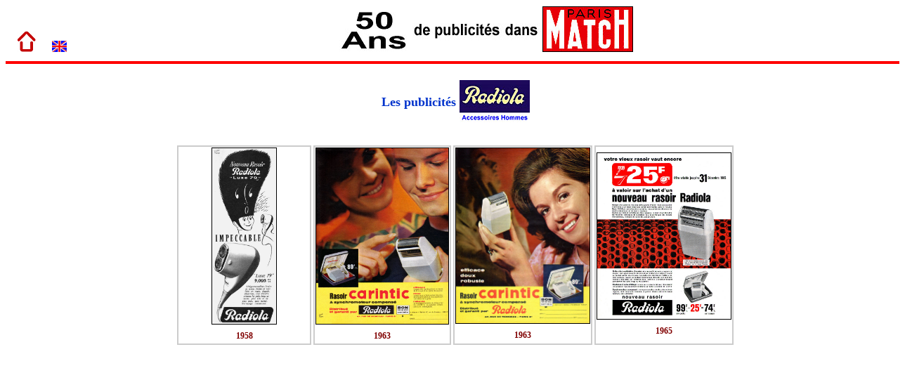

--- FILE ---
content_type: text/html
request_url: https://50ansdepubs.com/Pubs/AccessoiresH/Radiola.htm
body_size: 839
content:
<!DOCTYPE html>
<html lang="fr">
<head>
<meta charset="windows-1252">
<meta name="viewport" content="width=device-width, initial-scale=1, maximum-scale=1">
<meta name="description" content="50 ans d'histoire de la publicité dans Paris Match - Des milliers de publicités anciennes à découvrir, marque Radiola">
<meta name="keywords" content="Histoire, publicité, magazine, Paris Match, Radiola">
<title>Histoire des publicités de Paris Match, marque Radiola</title>

<style>

BODY {width:100%; min-width:1200px; background-color:#FFFFFF}

.CadrePub {width: 185px; height:275px; border: 2px solid #CCCCCC; line-height: 20px;}
.CadrePub:hover{border: 2px solid #CC3300 }
.Image {max-width: 190px; max-height: 250px; border: 1px solid #000000; display: inline-block;}

</style>

<script async src="https://www.googletagmanager.com/gtag/js?id=G-4NGJZC8SRH"></script>
<script>
  window.dataLayer = window.dataLayer || [];
  function gtag(){dataLayer.push(arguments);}
  gtag('js', new Date());
  gtag('config', 'G-4NGJZC8SRH');
</script>


</head>

<body>
<div style="text-align: center">
 <table style="margin: 0 auto; border:0px; height:59px; width :100%; padding:0px; border-spacing:0px; border-collapse:separate">
	<tr>
		<td style=" width: 42px; text-align:right; vertical-align: bottom">
		<a href="../../index.htm"><img alt="" src="../../Objets/FlecheHaut2.gif" title="Page d'accueil"></a></td>
		<td style="width: 42px; text-align:right; vertical-align: bottom">
            	<a href="https://eng.50ansdepubs.com"><img alt ="" src="../../Objets/FlagUk.gif" title="English version"></a></td>
		<td style="text-align:center"><img alt ="" src="../../Objets/ImageEntete.jpg"></td>
	</tr>
 </table>

  <hr style="background-color: #FF0000; color: #FF0000; height:4px; border-width:0;width :100%">
  <p></p>
 <table style="margin: 0 auto; border:0px; height:28px; padding:3px; border-spacing:3px; border-collapse:separate">
    <tr>
      <td style="text-align:left; font-family:Verdana; font-size: large;  font-weight: bolder; color:#0033CC ">Les publicités</td>
      <td><img src="../../MatchEn/Images/Pubs/AccessoiresH/Radiola/logo.jpg" title="" alt="Les publicités Radiola"></td>
    </tr>
 </table>
 
<!-- balise Pages multiples - Ne pas retirer -->
 
  <p></p>
  <table style="margin-left:auto; margin-right:auto; border:0px; border-collapse:separate; border-spacing:3px; padding:3px; font-family:'Microsoft Sans Serif'; font-size:12px; font-weight:bold; color:#800000">
    <tr>

<td class="CadrePub">
<a href="../pub.php?p=AccessoiresH/Radiola/497"><img class="Image" src="../../MatchEn/Images/Pubs/AccessoiresH/Radiola/497.jpg" title="" alt="Marque Radiola 1958"></a><br>1958</td>
<td class="CadrePub">
<a href="../pub.php?p=AccessoiresH/Radiola/764"><img class="Image" src="../../MatchEn/Images/Pubs/AccessoiresH/Radiola/764.jpg" title="" alt="Marque Radiola 1963"></a><br>1963</td>
<td class="CadrePub">
<a href="../pub.php?p=AccessoiresH/Radiola/765"><img class="Image" src="../../MatchEn/Images/Pubs/AccessoiresH/Radiola/765.jpg" title="" alt="Marque Radiola 1963"></a><br>1963</td>
<td class="CadrePub">
<a href="../pub.php?p=AccessoiresH/Radiola/870"><img class="Image" src="../../MatchEn/Images/Pubs/AccessoiresH/Radiola/870.jpg" title="" alt="Marque Radiola 1965"></a><br>1965</td>
</tr>
</table>
<!-- -->
</div>
</body>
</html>
